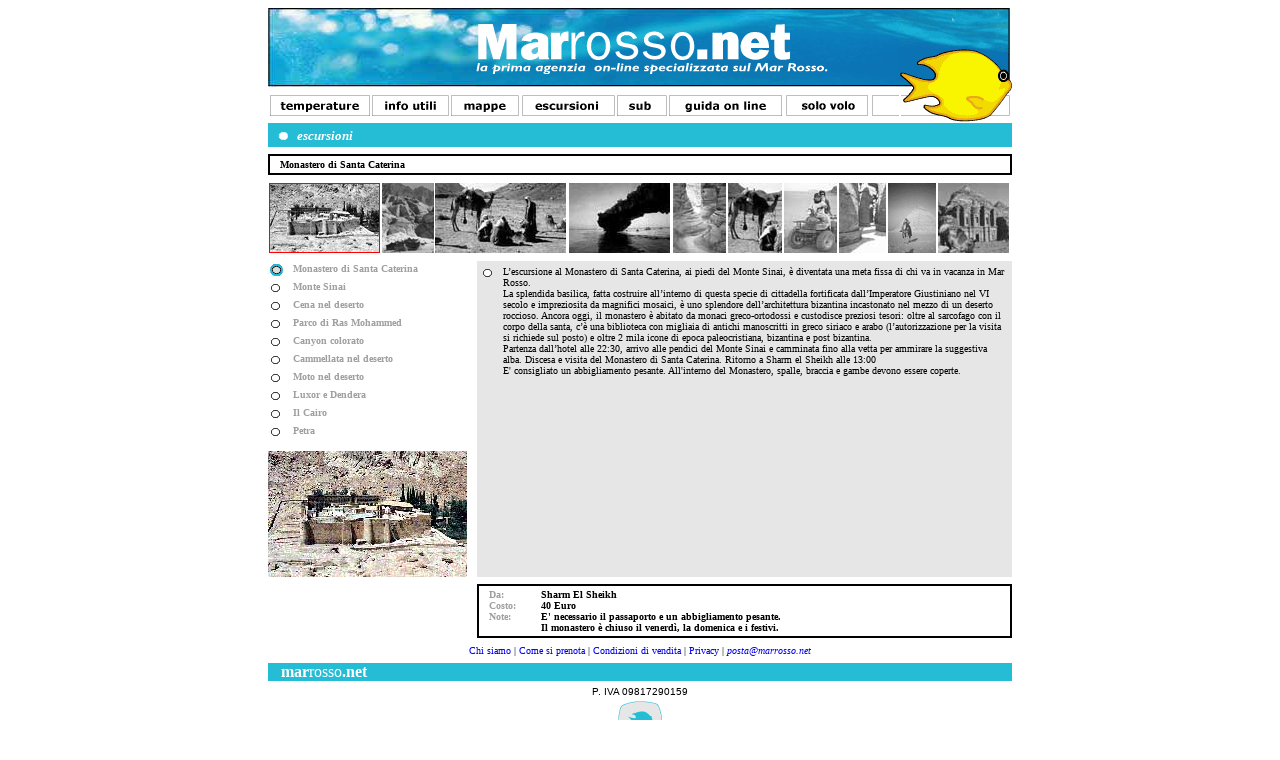

--- FILE ---
content_type: text/html
request_url: http://marrosso.eu/viaggi/esc_scaterina.asp
body_size: 3726
content:
<html>

<head>
<title>Offerte Viaggi Hurghada Marsa Alam Vacanze Sharm El Sheik Vacanze Hurghada</title>
<meta name=description content="Viaggi Mars Alam, Vacanze Mars Alam, Offerte Hurghada, Viaggi Hurghada, Vacanze Hurghada, Offerte Sharm, Viaggi Sharm">
<meta name=keywords content="offerte sharm, OFFERTE SHARM, viaggi sharm, VIAGGI SHARM, vacanze sharm, VACANZE SHARM, offerte sharm el sheik, OFFERTE SHARM EL SHEIK, viaggi sharm el sheik, VIAGGI SHARM EL SHEIK, vacanze sharm el sheik, VACANZE SHARM EL SHEIK, offerte marsa alam, OFFERTE MARSA ALAM, viaggi marsa alam, VIAGGI MARSA ALAM, vacanze marsa alam, VACANZE MARSA ALAM, offerte mars alam, OFFERTE MARS ALAM, viaggi mars alam, VIAGGI MARS ALAM, vacanze mars alam, VACANZE MARS ALAM, offerte hurghada, OFFERTE HURGHADA, viaggi hurghada, VIAGGI HURGHADA, vacanze hurghada, VACANZE HURGHADA">

<link rel="stylesheet" href="../stili.css" type="text/css">
<link rel="shortcut icon" href="http://www.marrosso.net/favicon1.ico">
</head>

<body><div align="center">

<table border="0" cellpadding="0" cellspacing="0" width="740">
	<tr>
		<td width="100%"><table border="0" cellpadding="0" cellspacing="0">
	<tr>
		<td width="100%">
			<table border="0" cellpadding="0" cellspacing="0" width="100%">
				<tr>
					<td valign="top" align="left"><img src="/images/hp_head_a.jpg" WIDTH="208" HEIGHT="79"></td>
					<td valign="top" align="left">
						<table border="0" cellpadding="0" cellspacing="0" width="100%">
							<tr>
								<td width="100%"><img src="/images/hp_head_b.jpg" WIDTH="315" HEIGHT="14"></td>
							</tr>
							<tr>
								<td width="100%"><a href="/default.asp"><img border="0" src="/images/hp_head_logo.gif" WIDTH="315" HEIGHT="38"></td>
							</tr>
							<tr>
								<td width="100%"><img src="/images/hp_head_c.gif" WIDTH="315" HEIGHT="27"></td>
							</tr>
						</table>
					</td>
					<td valign="top" align="left"><img src="/images/hp_head_d.gif" WIDTH="108" HEIGHT="79"></td>
					<td valign="top" align="left"><img src="/images/hp_head_e.gif" WIDTH="113" HEIGHT="87"></td>
				</tr>
			</table>
		</td>
	</tr>
	<tr>
		<td width="100%">
			
			<table border="0" cellpadding="0" cellspacing="0" width="100%">
				<tr>
					<td width="100%" valign="top" align="left">
						
						<table border="0" cellpadding="0" cellspacing="0" width="100%">
							<tr>
								<td valign="top" align="center"><a href="/viaggi/temperature.asp"><img border="0" src="/images/hp_head_temperature.gif" WIDTH="100" HEIGHT="21" alt="temperature"></a></td>
								<td valign="top" align="center"><a href="/viaggi/info.asp"><img border="0" src="/images/hp_head_info.gif" WIDTH="77" HEIGHT="21" alt="info utili"></a></td>
								<td valign="top" align="center"><a href="/viaggi/mappe.asp"><img border="0" src="/images/hp_head_mappe.gif" WIDTH="68" HEIGHT="21" alt="mappe"></a></td>
								<td valign="top" align="center"><a href="/viaggi/esc_def.asp"><img border="0" src="/images/hp_head_escursioni.gif" WIDTH="93" HEIGHT="21" alt="escursioni"></a></td>
								<td valign="top" align="center"><a href="/viaggi/sub_def.asp"><img border="0" src="/images/hp_head_sub.gif" WIDTH="50" HEIGHT="21" alt="sub"></a></td>
								<td valign="top" align="center"><a href="/viaggi/guida_def.asp"><img border="0" src="/images/hp_head_guida.gif" WIDTH="113" HEIGHT="21" alt="guida on line"></a></td>
								<td valign="top" align="center"><a href="/viaggi/voli.asp"><img border="0" src="/images/hp_head_solovolo.gif" WIDTH="113" HEIGHT="21" alt="chi siamo"></a></td>
							</tr>
						</table>
					</td>
					<td valign="top" align="right"><img src="/images/hp_head_f.gif" WIDTH="111" HEIGHT="28"></td>
				</tr>
			</table>
			
		</td>
	</tr>
</table></td>
	</tr>
	<tr>
		<td align="left" style="padding-left:10; padding-bottom:3; padding-top:3" bgcolor="#25BCD6"><img src="../images/bullet2.gif">&nbsp;&nbsp;<font face="Verdana" size="2" color="#FFFFFF"><b><em>escursioni</em></b></td>
	</tr>
	<tr>
		<td valign="top" align="center"><img src="../images/7.gif" border="0" height="7" width="7"></td>
	</tr>
	<tr>
		<td>
			<table width="100%" border="1" bordercolor="#000000" cellspacing="0">
				<tr>
					<td style="padding-left:10; padding-bottom:3; padding-top:3" align="left" valign="top"><font face="Verdana" size="1"><b>Monastero di Santa Caterina</b></font></td>
				</tr>
			</table>
		</td>
	</tr>
	<tr>
		<td valign="top" align="center"><img src="../images/7.gif" border="0" height="7" width="7"></td>
	</tr>
	<tr>
		<td valign="top" align="center">
			<table width="100%" border="0" cellpadding="0" cellspacing="1">
				<tr>
					<td valign="top" align="left"><img src="../images/Santa_Caterina_70r.gif" border="0"></td>
					<td valign="top" align="left"><img src="../images/Sinai_70.gif" border="0"></td>
					<td valign="top" align="left"><img src="../images/noweiba0_70.jpg" border="0"></td>
					<td valign="top" align="left"><img src="../images/ras_mohammed0_70.jpg" border="0"></td>
					<td valign="top" align="left"><img src="../images/noweiba1_70.jpg" border="0"></td>
					<td valign="top" align="left"><img src="../images/camel_70.jpg" border="0"></td>
					<td valign="top" align="left"><img src="../images/moto_70.jpg" border="0"></td>
					<td valign="top" align="left"><img src="../images/luxor1_70.jpg" border="0"></td>
					<td valign="top" align="left"><img src="../images/cairo1_70.gif" border="0"></td>
					<td valign="top" align="left"><img src="../images/Petra_70.jpg" border="0"></td>
				</tr>
			</table>
		</td>
	</tr>
	<tr>
		<td valign="top" align="center"><img src="../images/7.gif" border="0" height="7" width="7"></td>
	</tr>
	<tr>
		<td valign="top" align="center">
			<table width="100%" border="0" cellpadding="0" cellspacing="0">
				<tr>
					<td valign="top" align="left" style="padding-right:10"><p align="left">
						<table width="100%" cellpadding="2" cellspacing="0">
							<tr>
								<td valign="top" align="left"><img src="../images/bullet4.gif" border="0" vspace="1"></td>
								<td valign="top" align="left" nowrap>
								<b><a class="xzx" href="esc_scaterina.asp"><font face="Verdana" size="1" color="#a0a0a0">Monastero di Santa Caterina</font></a></b></td>
							</tr>
							<tr>
								<td valign="top" align="left"><img src="../images/bullet3.gif" border="0" vspace="2"></td>
								<td valign="top" align="left">
								<b><a class="xzx" href="esc_sinai.asp"><font face="Verdana" size="1" color="#a0a0a0">Monte Sinai</font></a></b></td>
							</tr>
							<tr>
								<td valign="top" align="left"><img src="../images/bullet3.gif" border="0" vspace="2"></td>
								<td valign="top" align="left">
								<b><a class="xzx" href="esc_cena.asp"><font face="Verdana" size="1" color="#a0a0a0">Cena nel deserto</font></a></b></td>
							</tr>
							<tr>
								<td valign="top" align="left"><img src="../images/bullet3.gif" border="0" vspace="2"></td>
								<td valign="top" align="left">
								<b><a class="xzx" href="esc_ras.asp"><font face="Verdana" size="1" color="#a0a0a0">Parco di Ras Mohammed</font></a></b></td>
							</tr>
							<tr>
								<td valign="top" align="left"><img src="../images/bullet3.gif" border="0" vspace="2"></td>
								<td valign="top" align="left">
								<b><a class="xzx" href="esc_canyon.asp"><font face="Verdana" size="1" color="#a0a0a0">Canyon colorato</font></a></b></td>
							</tr>
							<tr>
								<td valign="top" align="left"><img src="../images/bullet3.gif" border="0" vspace="2"></td>
								<td valign="top" align="left">
								<b><a class="xzx" href="esc_camel.asp"><font face="Verdana" size="1" color="#a0a0a0">Cammellata nel deserto</font></a></b></td>
							</tr>
							<tr>
								<td valign="top" align="left"><img src="../images/bullet3.gif" border="0" vspace="2"></td>
								<td valign="top" align="left">
								<b><a class="xzx" href="esc_moto.asp"><font face="Verdana" size="1" color="#a0a0a0">Moto nel deserto</font></a></b></td>
							</tr>
							<tr>
								<td valign="top" align="left"><img src="../images/bullet3.gif" border="0" vspace="2"></td>
								<td valign="top" align="left">
								<b><a class="xzx" href="esc_luxor.asp"><font face="Verdana" size="1" color="#a0a0a0">Luxor e Dendera</font></a></b></td>
							</tr>
							<tr>
								<td valign="top" align="left"><img src="../images/bullet3.gif" border="0" vspace="2"></td>
								<td valign="top" align="left">
								<b><a class="xzx" href="esc_cairo.asp"><font face="Verdana" size="1" color="#a0a0a0">Il Cairo</font></a></b></td>
							</tr>
							<tr>
								<td valign="top" align="left"><img src="../images/bullet3.gif" border="0" vspace="2"></td>
								<td valign="top" align="left">
								<b><a class="xzx" href="esc_petra.asp"><font face="Verdana" size="1" color="#a0a0a0">Petra</font></a></b></td>
							</tr>
						</table>
					<p align="left"><img src="../images/Santa_Caterina.jpg"></p></td>
					</td>
					<td width="100%" bgcolor="#e6e6e6" valign="top" align="left">
						<table width="100%" cellpadding="5" cellspacing="0">
							<tr>
								<td valign="top" align="left"><img src="../images/bullet3.gif" border="0" vspace="2"></td>
								<td valign="top" align="left"><font face="Verdana" size="2"><p align="left">L&#146;escursione al Monastero di Santa Caterina, ai piedi del Monte Sinai, &egrave; diventata una meta fissa di chi va in vacanza in Mar Rosso.<br>La splendida basilica, fatta costruire all&#146;interno di questa specie di cittadella fortificata dall&#146;Imperatore Giustiniano nel VI secolo e impreziosita da magnifici mosaici, &egrave; uno splendore dell�architettura bizantina incastonato nel mezzo di un deserto roccioso. Ancora oggi, il monastero &egrave; abitato da monaci greco-ortodossi e custodisce preziosi tesori: oltre al sarcofago con il corpo della santa, c&#146;&egrave; una biblioteca con migliaia di antichi manoscritti in greco siriaco e arabo (l&#146;autorizzazione per la visita si richiede sul posto) e oltre 2 mila icone di epoca paleocristiana, bizantina e post bizantina.<br>Partenza dall&#146;hotel alle 22:30, arrivo alle pendici del Monte Sinai e camminata fino alla vetta per ammirare la suggestiva alba. Discesa e visita del Monastero di Santa Caterina. Ritorno a Sharm el Sheikh alle 13:00<br>E' consigliato un abbigliamento pesante. All'interno del Monastero, spalle, braccia e gambe devono essere coperte.</p></font></td>
							</tr>
						</table>
					</td>
				</tr>
				<tr>
					<td></td>
					<td valign="top" align="center"><img src="../images/7.gif" border="0" height="7" width="7"></td>
				</tr>
				<tr>
					<td></td>
					<td>
						<table width="100%" border="1" bordercolor="#000000" cellspacing="0">
							<tr>
								<td style="padding-left:10; padding-bottom:3; padding-top:3" align="left" valign="top">
									<table width="100%" cellspacing="0" cellpadding="0">
										<tr>
											<td valign="top" align="left"><font face="Verdana" size="1" color="#a0a0a0"><b>Da:</b></font></td>
											<td valign="top" align="left"><font face="Verdana" size="1"><b>Sharm El Sheikh</b></font></td>
										</tr>
										<tr>
											<td valign="top" align="left"><font face="Verdana" size="1" color="#a0a0a0"><b>Costo:</b></font></td>
											<td valign="top" align="left"><font face="Verdana" size="1"><b>40 Euro</b></font></td>
										</tr>
										<tr>
											<td valign="top" align="left"><font face="Verdana" size="1" color="#a0a0a0"><b>Note:</b></font></td>
											<td valign="top" align="left"><font face="Verdana" size="1"><b>E' necessario il passaporto e un abbigliamento pesante.<br>Il monastero &egrave; chiuso il venerd&igrave;, la domenica e i festivi.</b></font></td>
										</tr>
									</table>
								</td>
							</tr>
						</table>
					</td>
				</tr>
			</table>
		</td>
	</tr>
	<tr>
		<td width="100%" valign="top" align="center"><table border="0" cellpadding="0" cellspacing="0" width="100%">
	<tr>
		<td valign="top" align="center"><img src="/images/7.gif" border="0" height="7" width="7"></td>
	</tr>
	<tr>
		<td valign="middle" align="center"><font face="verdana" size="1"><a href="/viaggi/chisiamo.asp">Chi siamo</a> | <a href="/viaggi/come.asp">Come si prenota</a> | <a href="/viaggi/condizionidivendita.asp">Condizioni di vendita</a> | <a href="/viaggi/privacy.asp">Privacy</a> | <a href="mailto:posta@marrosso.net"><em>posta@marrosso.net</em></a></font></td>
	</tr>
	<tr>
		<td valign="top" align="center"><img src="/images/7.gif" border="0" height="7" width="7"></td>
	</tr>
	<tr>
		<td align="left" valign="middle" bgcolor="#25BCD6" style="padding-left:13px"><font face="verdana" color="#FFFFFF"><h7><strong>mar</strong>rosso<strong>.net</strong></h7></td>
	</tr>
	<tr>
		<td valign="middle" align="center" style="padding-top:5"><font face="arial, helvetica" size="1">P. IVA 09817290159
<script src="http://www.google-analytics.com/urchin.js" type="text/javascript">
</script>
<script type="text/javascript">
_uacct = "UA-880069-1";
urchinTracker();
</script></td>
	</tr>
	<tr>
		<td valign="top" align="center"><img src="/images/hp_bot_pesce_ga.gif" WIDTH="44" HEIGHT="40"></td>
	</tr>
	<tr>
		<td valign="middle" align="center" style="padding-top:5"><p style="visibility:hidden;"><font face="arial, helvetica" size="1"><b>Powered by Ios network:</b></em> 
		<a class="xzx" href="http://www.e-boat.it/" target="_blank">E-boat.it</a> | 
		<a class="xzx" href="http://www.sail-cube.it/" target="_blank">Sail-cube.it</a> | 
		<a class="xzx" href="http://www.sun-cube.it/" target="_blank">Sun-cube.it</a> | 
		<a class="xzx" href="http://www.velocitek.it/" target="_blank">Velocitek.it</a> | 
		<a class="xzx" href="http://www.boffi-imbarcazioni.it/" target="_blank">Settemezzo.it</a> |
		<a class="xzx" href="http://www.volialvolo.it/" target="_blank">Volialvolo.it</a> | 
	<a class="xzx" href="http://www.regalosicuro.it/" target="_blank">Regalosicuro.it</a></em></font></p></td>
	</tr>
</table>
<p align="left">
</p>
<p></noscript> </p>
</body>
<script language="javascript1.2"><!--
s=screen;srw=s.width;an!="Netscape"?srb=s.colorDepth:srb=s.pixelDepth//-->
</script>
<script><!--
pr()//-->
</script>
<noscript></td>
	</tr>
</table>
</div></body>
</html>


--- FILE ---
content_type: text/css
request_url: http://marrosso.eu/stili.css
body_size: 1078
content:

#guide { text-decoration: underline }
a.mese { text-decoration: none }
a { text-decoration: none }

html, body {
	font-family: Verdana;
}

h1 {
	font-size: 0.9em;
	font-weight: bold;
	margin: 0px;
}

h2 {
	font-size: 0.8em;
	font-weight: bold;
	margin: 0px;
}
h3 {
	font-size: 0.6em;
	font-weight: normal;
	margin: 0px;
}
h4 {
	font-size: 0.6em;
	font-weight: normal;
	margin: 0px;
}
h5 {
	font-size: 0.6em;
	font-weight: normal;
	margin: 0px;
}


#corpoPagina {
	border: 1px solid #BFBFBF;
	margin: 0px 2px 10px 0px;
	padding: 3px;
}

#corpoPagina  img{
	width: 150px; 
	margin: 5px 10px 5px 10px;
	border: 3px solid #BFBFBF;
}


p{
	font-size: 10px;
}

#corpoPagina li { list-style:circle; font-size: 0.8em; }
/*#corpoPagina blockquote { font-size:0.8em; }*/

/* MENU PAESI*/
#menuPaesi {
	/*border: solid 1px red;*/
	display: inline;
	float: left;
	padding: 0px 0px 0px 0px;
	margin: 0px;
	height: 28px;
	/*border: solid green 1px;*/
}

#menuPaesi ul{
	margin: 0px;
	padding: 1px;
	height: 25px;
	width: 100%
	/*border: solid red 1px;*/
}

#menuPaesi li{
	display: inline;
}

#menuPaesi a{
	font-size:  0.8em;
	color: black;
	text-decoration: none;
	border: 1px solid #BFBFBF;
	padding: 2px 12px 2px 12px;
	font-weight: bold;
}

#menuPaesi a:hover{
	color: white;
	background-color: #25bcd6;
	text-decoration: none;
}

#menuPaesi  .attivo{
	font-size:  0.8em;
	color: white;
	text-decoration: none;
	border: 1px solid #BFBFBF;
	padding: 2px 12px 2px 12px;
	font-weight: bold;
	background-color: #25bcd6;
}

/*FINE MENU PAESI*/



/* SUBMENU DI OGNI PAESE*/
#submenuPaese {
	
	/*border: solid 1px red;*/
	text-align: right;
	display: block;
	/*float: right;*/
	margin: 0px 2px 5px 0px;
	border: solid 2px #25bcd6;
	height: 30px;
	padding: 3px 3px 3px 3px;
}

#submenuPaese ul{
	margin: 3px 0px 0px 0px;
	padding: 0px;
	float: right;
	height: 25px;
	/*border: solid green 1px;*/
}

#submenuPaese li{
	display: inline;
}

#submenuPaese a{
	font-size:  0.6em;
	color: black;
	text-decoration: none;
	border: 1px solid #BFBFBF;
	padding: 3px 5px 3px 5px;
	font-weight: bold;
}

#submenuPaese a:hover{
	color: white;
	background-color: #25bcd6;
	text-decoration: none;
}

#submenuPaese  .attivo{
	font-size:  0.6em;
	color: white;
	text-decoration: none;
	border: 1px solid #BFBFBF;
	padding: 3px 5px 3px 5px;
	font-weight: bold;
	background-color: #25bcd6;
}

/* FINE SUBMENNU PAESE*/




#menuFooter {
	
	/*border: solid 1px red;*/
	text-align: center;
	display: block;
	/*float: right;*/
	margin: 0px 2px 0px 0px;
	/*border: solid 2px #25bcd6;*/
	background-color: #25bcd6;
	height: 30px;
	padding: 5px 3px 3px 3px;
}

#menuFooter ul{
	margin: 3px 0px 0px 0px;
	padding: 0px;
	/*float: right;*/
	height: 25px;
	/*border: solid green 1px;*/
}

#menuFooter li{
	display: inline;
}

#menuFooter a{
	font-size:  0.7em;
	color: black;
	text-decoration: none;
	border: 1px solid #BFBFBF;
	padding: 3px 5px 3px 5px;
	font-weight: bold;
	background-color: white;
}

#menuFooter a:hover{
	color: white;
	background-color: #25bcd6;
	text-decoration: none;
}

/* nuovi stili da mimmo */
#tdstandard {
	font-family: verdana, arial, sanserif;
	color: #000;
	font-size: 10px;
}
#tdelenco {
	font-family: verdana, arial, sanserif;
	color: #00f;
	font-size: 10px;
}
#fotohtl {                        
  width:auto;              
  height:auto;             
}